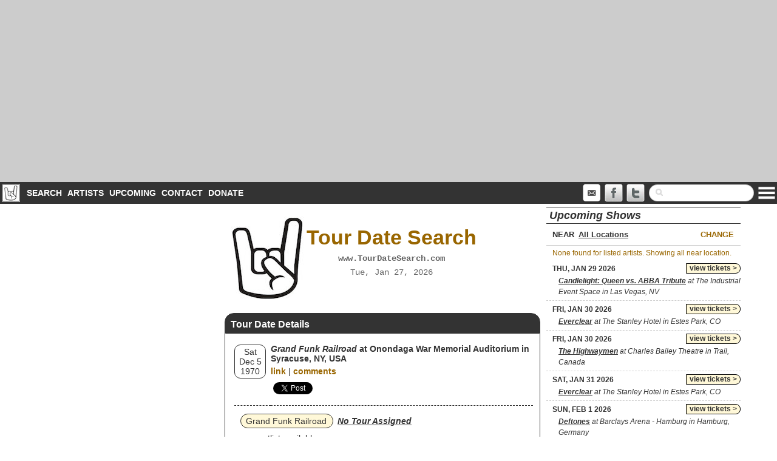

--- FILE ---
content_type: text/html; charset=utf-8
request_url: https://www.tourdatesearch.com/tourdate/1970-12-05/416/onondaga-war-memorial-auditorium-in-syracuse-ny-usa
body_size: 12546
content:
<!DOCTYPE html>
<html xmlns="http://www.w3.org/1999/xhtml">
  <head>
<!-- Global site tag (gtag.js) - Google Analytics -->
<script async src="https://www.googletagmanager.com/gtag/js?id=UA-3446755-5"></script>
<script>
  window.dataLayer = window.dataLayer || [];
  function gtag(){dataLayer.push(arguments);}
  gtag('js', new Date());

  gtag('config', 'UA-3446755-5');
</script>
<title>TourDateSearch.com: Sat, Dec 5, 1970 at Onondaga War Memorial Auditorium in Syracuse, NY, USA</title>
<meta name="viewport" content="width=device-width, user-scalable=no" />
<meta name="description" content="TourDateSearch.com: Rock Tour Date Search Engine">
<meta name="keywords" content="tour,tourdate,tourdates,tour date,tour dates,search,tour history,tour archive,tour database,concert,concert history,concert archive,concert database">
<meta name="MSSmartTagsPreventParsing" content="TRUE">
<meta http-equiv="Content-Type" content="text/html; charset=utf-8">
<link rel="shortcut icon" href="/favicon.ico" type="image/x-icon">
<link rel="icon" href="/favicon.ico" type="image/x-icon">
<meta property="fb:app_id"        content="53075853829"	 />	
<meta property="og:url"           content="http://www.tourdatesearch.com/tourdate/1970-12-05/416/onondaga-war-memorial-auditorium-in-syracuse-ny-usa" />
<meta property="og:type"          content="website" />
<meta property="og:title"         content="TourDateSearch.com: Sat, Dec 5, 1970 at Onondaga War Memorial Auditorium in Syracuse, NY, USA" />
<meta property="og:image"   content="https://upload.wikimedia.org/wikipedia/commons/thumb/4/49/Grand_Funk_Railroad_1971_publicity_photo_comp.png/1200px-Grand_Funk_Railroad_1971_publicity_photo_comp.png" /><!--<link rel="alternate" type="application/rss+xml" href="http://feeds.feedburner.com/tourdatesearch" title="Tour Date Search: TourDateSearch.com" />-->
<!--<link rel="apple-touch-icon-precomposed" href="/riab.png" />-->
<link rel="stylesheet" type="text/css" href="/slick/slick.css">
<link rel="stylesheet" type="text/css" href="/inc/css/global.css?v=3.0">
<link rel="stylesheet" href="//code.jquery.com/ui/1.11.3/themes/smoothness/jquery-ui.css">
<script src="//code.jquery.com/jquery-1.10.2.js"></script>
<script src="//code.jquery.com/ui/1.11.3/jquery-ui.js"></script>
<link rel="stylesheet" href="/lightbox/source/jquery.lightbox.css" type="text/css" media="screen" />
<script type="text/javascript" src="/lightbox/source/jquery.lightbox.min.js"></script>
<script type="text/javascript" src="/slick/slick.min.js"></script>
<script type="text/javascript" src="//static.addtoany.com/menu/page.js"></script>
<script type="text/javascript">
// init params- hardcoded on page - must exist!

var minyear = '1940';
var searchActive = false; // if paramters set, set this to true
var art_id_fixed = '0';
var art_name_fixed = '';
var art_ids_fixed = new Array();
var art_names_fixed = new Array();
var default_artist_text = 'Enter names of bands/artists above';
var default_search_content = '<p><b>Welcome to TourDateSearch.com!</b></p><p>The TourDateSearch.com database contains complete (or close to it) tour histories of <b>OVER 1000</b> rock, hard rock, heavy metal, punk and new wave bands, along with upcoming show listings, artist bios from WikiPedia and more. It is updated daily and new artists are being added all the time. Just use the form above to search for tour dates:</p><ol><li>Choose up to 5 bands/artists. You can then choose to include shows where all or some of the artists played shows together or separately, look for shows where a specific song was played, and narrow the search to a particular tour</li><li>Narrow your search to a specific country, state or city.  You can also choose a city and narrow the search to venues within a specified distance from that city.</li><li>Choose a date or date range to include, or indicate a specifc <i>date in tour history</i>.</li></ol>';
var default_page_nav = '';

</script>
<script type="text/javascript" src="/inc/js/global.js?v=2.2"></script>
<script async src="https://pagead2.googlesyndication.com/pagead/js/adsbygoogle.js?client=ca-pub-6389218830760217"
     crossorigin="anonymous"></script>
<script async src="https://fundingchoicesmessages.google.com/i/pub-6389218830760217?ers=1" nonce="AKxgxdT8hzLee_E6nhUBPA"></script><script nonce="AKxgxdT8hzLee_E6nhUBPA">(function() {function signalGooglefcPresent() {if (!window.frames['googlefcPresent']) {if (document.body) {const iframe = document.createElement('iframe'); iframe.style = 'width: 0; height: 0; border: none; z-index: -1000; left: -1000px; top: -1000px;'; iframe.style.display = 'none'; iframe.name = 'googlefcPresent'; document.body.appendChild(iframe);} else {setTimeout(signalGooglefcPresent, 0);}}}signalGooglefcPresent();})();</script>
<script>(function(){/*

 Copyright The Closure Library Authors.
 SPDX-License-Identifier: Apache-2.0
*/
'use strict';var aa=function(a){var b=0;return function(){return b<a.length?{done:!1,value:a[b++]}:{done:!0}}},ba="function"==typeof Object.create?Object.create:function(a){var b=function(){};b.prototype=a;return new b},k;if("function"==typeof Object.setPrototypeOf)k=Object.setPrototypeOf;else{var m;a:{var ca={a:!0},n={};try{n.__proto__=ca;m=n.a;break a}catch(a){}m=!1}k=m?function(a,b){a.__proto__=b;if(a.__proto__!==b)throw new TypeError(a+" is not extensible");return a}:null}
var p=k,q=function(a,b){a.prototype=ba(b.prototype);a.prototype.constructor=a;if(p)p(a,b);else for(var c in b)if("prototype"!=c)if(Object.defineProperties){var d=Object.getOwnPropertyDescriptor(b,c);d&&Object.defineProperty(a,c,d)}else a[c]=b[c];a.v=b.prototype},r=this||self,da=function(){},t=function(a){return a};var u;var w=function(a,b){this.g=b===v?a:""};w.prototype.toString=function(){return this.g+""};var v={},x=function(a){if(void 0===u){var b=null;var c=r.trustedTypes;if(c&&c.createPolicy){try{b=c.createPolicy("goog#html",{createHTML:t,createScript:t,createScriptURL:t})}catch(d){r.console&&r.console.error(d.message)}u=b}else u=b}a=(b=u)?b.createScriptURL(a):a;return new w(a,v)};var A=function(){return Math.floor(2147483648*Math.random()).toString(36)+Math.abs(Math.floor(2147483648*Math.random())^Date.now()).toString(36)};var B={},C=null;var D="function"===typeof Uint8Array;function E(a,b,c){return"object"===typeof a?D&&!Array.isArray(a)&&a instanceof Uint8Array?c(a):F(a,b,c):b(a)}function F(a,b,c){if(Array.isArray(a)){for(var d=Array(a.length),e=0;e<a.length;e++){var f=a[e];null!=f&&(d[e]=E(f,b,c))}Array.isArray(a)&&a.s&&G(d);return d}d={};for(e in a)Object.prototype.hasOwnProperty.call(a,e)&&(f=a[e],null!=f&&(d[e]=E(f,b,c)));return d}
function ea(a){return F(a,function(b){return"number"===typeof b?isFinite(b)?b:String(b):b},function(b){var c;void 0===c&&(c=0);if(!C){C={};for(var d="ABCDEFGHIJKLMNOPQRSTUVWXYZabcdefghijklmnopqrstuvwxyz0123456789".split(""),e=["+/=","+/","-_=","-_.","-_"],f=0;5>f;f++){var h=d.concat(e[f].split(""));B[f]=h;for(var g=0;g<h.length;g++){var l=h[g];void 0===C[l]&&(C[l]=g)}}}c=B[c];d=Array(Math.floor(b.length/3));e=c[64]||"";for(f=h=0;h<b.length-2;h+=3){var y=b[h],z=b[h+1];l=b[h+2];g=c[y>>2];y=c[(y&3)<<
4|z>>4];z=c[(z&15)<<2|l>>6];l=c[l&63];d[f++]=""+g+y+z+l}g=0;l=e;switch(b.length-h){case 2:g=b[h+1],l=c[(g&15)<<2]||e;case 1:b=b[h],d[f]=""+c[b>>2]+c[(b&3)<<4|g>>4]+l+e}return d.join("")})}var fa={s:{value:!0,configurable:!0}},G=function(a){Array.isArray(a)&&!Object.isFrozen(a)&&Object.defineProperties(a,fa);return a};var H;var J=function(a,b,c){var d=H;H=null;a||(a=d);d=this.constructor.u;a||(a=d?[d]:[]);this.j=d?0:-1;this.h=null;this.g=a;a:{d=this.g.length;a=d-1;if(d&&(d=this.g[a],!(null===d||"object"!=typeof d||Array.isArray(d)||D&&d instanceof Uint8Array))){this.l=a-this.j;this.i=d;break a}void 0!==b&&-1<b?(this.l=Math.max(b,a+1-this.j),this.i=null):this.l=Number.MAX_VALUE}if(c)for(b=0;b<c.length;b++)a=c[b],a<this.l?(a+=this.j,(d=this.g[a])?G(d):this.g[a]=I):(d=this.l+this.j,this.g[d]||(this.i=this.g[d]={}),(d=this.i[a])?
G(d):this.i[a]=I)},I=Object.freeze(G([])),K=function(a,b){if(-1===b)return null;if(b<a.l){b+=a.j;var c=a.g[b];return c!==I?c:a.g[b]=G([])}if(a.i)return c=a.i[b],c!==I?c:a.i[b]=G([])},M=function(a,b){var c=L;if(-1===b)return null;a.h||(a.h={});if(!a.h[b]){var d=K(a,b);d&&(a.h[b]=new c(d))}return a.h[b]};J.prototype.toJSON=function(){var a=N(this,!1);return ea(a)};
var N=function(a,b){if(a.h)for(var c in a.h)if(Object.prototype.hasOwnProperty.call(a.h,c)){var d=a.h[c];if(Array.isArray(d))for(var e=0;e<d.length;e++)d[e]&&N(d[e],b);else d&&N(d,b)}return a.g},O=function(a,b){H=b=b?JSON.parse(b):null;a=new a(b);H=null;return a};J.prototype.toString=function(){return N(this,!1).toString()};var P=function(a){J.call(this,a)};q(P,J);function ha(a){var b,c=(a.ownerDocument&&a.ownerDocument.defaultView||window).document,d=null===(b=c.querySelector)||void 0===b?void 0:b.call(c,"script[nonce]");(b=d?d.nonce||d.getAttribute("nonce")||"":"")&&a.setAttribute("nonce",b)};var Q=function(a,b){b=String(b);"application/xhtml+xml"===a.contentType&&(b=b.toLowerCase());return a.createElement(b)},R=function(a){this.g=a||r.document||document};R.prototype.appendChild=function(a,b){a.appendChild(b)};var S=function(a,b,c,d,e,f){try{var h=a.g,g=Q(a.g,"SCRIPT");g.async=!0;g.src=b instanceof w&&b.constructor===w?b.g:"type_error:TrustedResourceUrl";ha(g);h.head.appendChild(g);g.addEventListener("load",function(){e();d&&h.head.removeChild(g)});g.addEventListener("error",function(){0<c?S(a,b,c-1,d,e,f):(d&&h.head.removeChild(g),f())})}catch(l){f()}};var ia=r.atob("aHR0cHM6Ly93d3cuZ3N0YXRpYy5jb20vaW1hZ2VzL2ljb25zL21hdGVyaWFsL3N5c3RlbS8xeC93YXJuaW5nX2FtYmVyXzI0ZHAucG5n"),ja=r.atob("WW91IGFyZSBzZWVpbmcgdGhpcyBtZXNzYWdlIGJlY2F1c2UgYWQgb3Igc2NyaXB0IGJsb2NraW5nIHNvZnR3YXJlIGlzIGludGVyZmVyaW5nIHdpdGggdGhpcyBwYWdlLg=="),ka=r.atob("RGlzYWJsZSBhbnkgYWQgb3Igc2NyaXB0IGJsb2NraW5nIHNvZnR3YXJlLCB0aGVuIHJlbG9hZCB0aGlzIHBhZ2Uu"),la=function(a,b,c){this.h=a;this.j=new R(this.h);this.g=null;this.i=[];this.l=!1;this.o=b;this.m=c},V=function(a){if(a.h.body&&!a.l){var b=
function(){T(a);r.setTimeout(function(){return U(a,3)},50)};S(a.j,a.o,2,!0,function(){r[a.m]||b()},b);a.l=!0}},T=function(a){for(var b=W(1,5),c=0;c<b;c++){var d=X(a);a.h.body.appendChild(d);a.i.push(d)}b=X(a);b.style.bottom="0";b.style.left="0";b.style.position="fixed";b.style.width=W(100,110).toString()+"%";b.style.zIndex=W(2147483544,2147483644).toString();b.style["background-color"]=ma(249,259,242,252,219,229);b.style["box-shadow"]="0 0 12px #888";b.style.color=ma(0,10,0,10,0,10);b.style.display=
"flex";b.style["justify-content"]="center";b.style["font-family"]="Roboto, Arial";c=X(a);c.style.width=W(80,85).toString()+"%";c.style.maxWidth=W(750,775).toString()+"px";c.style.margin="24px";c.style.display="flex";c.style["align-items"]="flex-start";c.style["justify-content"]="center";d=Q(a.j.g,"IMG");d.className=A();d.src=ia;d.style.height="24px";d.style.width="24px";d.style["padding-right"]="16px";var e=X(a),f=X(a);f.style["font-weight"]="bold";f.textContent=ja;var h=X(a);h.textContent=ka;Y(a,
e,f);Y(a,e,h);Y(a,c,d);Y(a,c,e);Y(a,b,c);a.g=b;a.h.body.appendChild(a.g);b=W(1,5);for(c=0;c<b;c++)d=X(a),a.h.body.appendChild(d),a.i.push(d)},Y=function(a,b,c){for(var d=W(1,5),e=0;e<d;e++){var f=X(a);b.appendChild(f)}b.appendChild(c);c=W(1,5);for(d=0;d<c;d++)e=X(a),b.appendChild(e)},W=function(a,b){return Math.floor(a+Math.random()*(b-a))},ma=function(a,b,c,d,e,f){return"rgb("+W(Math.max(a,0),Math.min(b,255)).toString()+","+W(Math.max(c,0),Math.min(d,255)).toString()+","+W(Math.max(e,0),Math.min(f,
255)).toString()+")"},X=function(a){a=Q(a.j.g,"DIV");a.className=A();return a},U=function(a,b){0>=b||null!=a.g&&0!=a.g.offsetHeight&&0!=a.g.offsetWidth||(na(a),T(a),r.setTimeout(function(){return U(a,b-1)},50))},na=function(a){var b=a.i;var c="undefined"!=typeof Symbol&&Symbol.iterator&&b[Symbol.iterator];b=c?c.call(b):{next:aa(b)};for(c=b.next();!c.done;c=b.next())(c=c.value)&&c.parentNode&&c.parentNode.removeChild(c);a.i=[];(b=a.g)&&b.parentNode&&b.parentNode.removeChild(b);a.g=null};var pa=function(a,b,c,d,e){var f=oa(c),h=function(l){l.appendChild(f);r.setTimeout(function(){f?(0!==f.offsetHeight&&0!==f.offsetWidth?b():a(),f.parentNode&&f.parentNode.removeChild(f)):a()},d)},g=function(l){document.body?h(document.body):0<l?r.setTimeout(function(){g(l-1)},e):b()};g(3)},oa=function(a){var b=document.createElement("div");b.className=a;b.style.width="1px";b.style.height="1px";b.style.position="absolute";b.style.left="-10000px";b.style.top="-10000px";b.style.zIndex="-10000";return b};var L=function(a){J.call(this,a)};q(L,J);var qa=function(a){J.call(this,a)};q(qa,J);var ra=function(a,b){this.l=a;this.m=new R(a.document);this.g=b;this.i=K(this.g,1);b=M(this.g,2);this.o=x(K(b,4)||"");this.h=!1;b=M(this.g,13);b=x(K(b,4)||"");this.j=new la(a.document,b,K(this.g,12))};ra.prototype.start=function(){sa(this)};
var sa=function(a){ta(a);S(a.m,a.o,3,!1,function(){a:{var b=a.i;var c=r.btoa(b);if(c=r[c]){try{var d=O(P,r.atob(c))}catch(e){b=!1;break a}b=b===K(d,1)}else b=!1}b?Z(a,K(a.g,14)):(Z(a,K(a.g,8)),V(a.j))},function(){pa(function(){Z(a,K(a.g,7));V(a.j)},function(){return Z(a,K(a.g,6))},K(a.g,9),K(a.g,10),K(a.g,11))})},Z=function(a,b){a.h||(a.h=!0,a=new a.l.XMLHttpRequest,a.open("GET",b,!0),a.send())},ta=function(a){var b=r.btoa(a.i);a.l[b]&&Z(a,K(a.g,5))};(function(a,b){r[a]=function(c){for(var d=[],e=0;e<arguments.length;++e)d[e-0]=arguments[e];r[a]=da;b.apply(null,d)}})("__h82AlnkH6D91__",function(a){"function"===typeof window.atob&&(new ra(window,O(qa,window.atob(a)))).start()});}).call(this);

window.__h82AlnkH6D91__("[base64]/[base64]/[base64]/[base64]");</script>
</head>
<body>

<div id="fb-root"></div>
<script>(function(d, s, id) {
	  var js, fjs = d.getElementsByTagName(s)[0];
	  if (d.getElementById(id)) return;
	  js = d.createElement(s); js.id = id;
	  js.src = "//connect.facebook.net/en_US/sdk.js#xfbml=1&appId=53075853829&version=v2.0";
	  fjs.parentNode.insertBefore(js, fjs);
}(document, 'script', 'facebook-jssdk'));</script>
      <div id="page">
        <div id="header">
<!-- TDS Responsive -->
<ins class="adsbygoogle"
     style="display:block"
     data-ad-client="ca-pub-6389218830760217"
     data-ad-slot="9850414916"
     data-ad-format="auto"
     data-full-width-responsive="true"></ins>
<script>
     (adsbygoogle = window.adsbygoogle || []).push({});
</script>        </div><!--#header-->
		<div id="menu">
			<img src="/graphics/tds30.jpg" style="display:inline;float: left;padding: 3px;" />
	        <ul>
	            <li><a href="/" id="current">Search</a></li>
				<li><a href="/artists">Artists</a></li>
				<li><a href="/tourdates/upcoming">Upcoming</a></li>
				<!--<li><a href="/news">News</a></li>-->
				<li><a href="/contact">Contact</a></li>
				<li><a href="/donate">Donate</a></li>            
        	</ul>
        	<div style="float:right;display:inline"><a href="" id="menulink"><img src="/graphics/menu.png" width="30" /></a>
        	<div id="dropmenu">
	        	<ul>
					  <li><a href="/">Search</a></li>
					  <li><a href="/artists">Artists</a></li>
					  <li><a href="/tourdates/upcoming">Upcoming Shows</a></li>
					  <!--<li><a href="/news">News</a></li>-->
					  <li><a href="/contact">Contact</a></li>
					  <li><a href="/donate">Donate</a></li>
					  <!--<li><a href="/links.php">Links</a></li>-->
					  <li><a href="/sitesearch">Site Search</a></li>
					  <li><a href="/privacy">Privacy Policy</a></li>
				</ul>
        	</div>
        	</div>
        	<div id="navsearch">
				<form method="get" action="/sitesearch">
					<input type="text" name="q" required>
					<input type="reset" value="x">
				</form>	
			</div>
			<a href="/sitesearch" id="searchbutton" class="navrssmail"><img src="/graphics/search.png" width="32" /></a>
			<!--<a href="http://feeds.feedburner.com/tourdatesearch" class="navrssmail"><img src="/graphics/rss.png" width="32" /></a>-->
			<a href="http://www.twitter.com/tourdatesearch" target="_blank" class="navsocial"><img src="/graphics/twitter.png" width="32" /></a>
        	<a href="http://www.facebook.com/tourdatesearch" target="_blank" class="navsocial"><img src="/graphics/facebook.png" width="32" /></a>
        	<a href="/contact" class="navrssmail"><img src="/graphics/mail.png" width="32" /></a>
    	</div>
        <div id="main">
              <div class="wrap">
	                           
                <div id="leftcol">
                    <div id="adcontent">  
                        <!-- TDS160x600 -->
<ins class="adsbygoogle"
     style="display:block"
     data-ad-client="ca-pub-6389218830760217"
     data-ad-slot="5486289041"
     data-ad-format="auto"
     data-full-width-responsive="true"></ins>
<script>
     (adsbygoogle = window.adsbygoogle || []).push({});
</script>

<div class="ad160">
<div id="amzn-assoc-ad-d7edaf7a-f5af-48de-8a15-68bbf3467e2c"></div><script async src="//z-na.amazon-adsystem.com/widgets/onejs?MarketPlace=US&adInstanceId=d7edaf7a-f5af-48de-8a15-68bbf3467e2c"></script>		  
</div>

<div class="ad160">
	
</div>


                    </div>
                </div><!--#leftcol-->

                <div id="primary">
                    <div id="content" role="main">
	                      <div id="contenthead">
		                      <span>
		                      <a href="/"><h1>Tour Date Search</h1></a>
		                      <p>www.TourDateSearch.com</p>
			                      <p class="time">Tue, Jan 27, 2026</p>
		                      </p>
		                      </span>
	                      </div>
	                      <div id="contentmain">

<!-- ARTIST BOX -->



<!-- TD DETAILS -->
<div id="searchcontent" class="rc">
<div class="rcheading" id="resultshead">Tour Date Details</div>
<div id="results">
<div id="tblresults"><div class="rcsb searchrow"><div class="date"><div class="datewrapper"><div class="dow">Sat</div><div class="day">Dec 5</div><div class="year">1970</div></div></div><div class="vcol"><div class="venue"><b><i>Grand Funk Railroad</i> at Onondaga War Memorial Auditorium in Syracuse, NY, USA</b></div><div class="dlinks"><a href="http://www.tourdatesearch.com/tourdate/1970-12-05/416/onondaga-war-memorial-auditorium-in-syracuse-ny-usa">link</a> | <a href="http://www.tourdatesearch.com/tourdate/1970-12-05/416/onondaga-war-memorial-auditorium-in-syracuse-ny-usa/#disqus_thread" data-disqus-identifier="1970-12-05:416" data-disqus-url="http://www.tourdatesearch.com/tourdate/1970-12-05/416/onondaga-war-memorial-auditorium-in-syracuse-ny-usa">comments</a></div><div class="sharing"><div class="liketweet"><div class="fb-share-button" data-href="http://www.tourdatesearch.com/tourdate/1970-12-05/416/onondaga-war-memorial-auditorium-in-syracuse-ny-usa" data-layout="button_count" data-size="small"><a target="_blank" href="https://www.facebook.com/sharer/sharer.php?u=http%3A%2F%2Fwww.tourdatesearch.com%2Ftourdate%2F1970-12-05%2F416%2Fonondaga-war-memorial-auditorium-in-syracuse-ny-usa" class="fb-xfbml-parse-ignore">Share</a></div> <a href="https://twitter.com/share" class="twitter-share-button sharebutton" data-url="http://www.tourdatesearch.com/tourdate/1970-12-05/416/onondaga-war-memorial-auditorium-in-syracuse-ny-usa" data-text="Tour Date:1970-12-05 at Onondaga War Memorial Auditorium in Syracuse, NY, USA" data-via="tourdatesearch">Tweet</a><script>!function(d,s,id){var js,fjs=d.getElementsByTagName(s)[0],p=/^http:/.test(d.location)?'http':'https';if(!d.getElementById(id)){js=d.createElement(s);js.id=id;js.src=p+'://platform.twitter.com/widgets.js';fjs.parentNode.insertBefore(js,fjs);}}(document, 'script', 'twitter-wjs');</script></div></div></div></div></div><div class="artlist"><div class="artists"><div class="artist"><a href="/tourdates/artist/650/grand-funk-railroad" class="aname">Grand Funk Railroad</a> <b><i><u>No Tour Assigned</u></i></b><div class="set">no setlist available</div><div class="source"><em><b>source:</b> <a href="https://www.setlist.fm/setlist/grand-funk-railroad/1970/onondaga-war-memorial-auditorium-syracuse-ny-33ca5c59.html" target="_blank">setlist.fm</a></em></div></div></div></div></div>
</div>
<div id="midad"><!-- TDS Tower Responsive -->
<ins class="adsbygoogle"
     style="display:block"
     data-ad-client="ca-pub-6389218830760217"
     data-ad-slot="9248613830"
     data-ad-format="auto"
     data-full-width-responsive="true"></ins>
<script>
     (adsbygoogle = window.adsbygoogle || []).push({});
</script></div>
<div id="pagecontent" class="rc">
<div id="disqus_thread" style="margin: 20px;"></div>
<script>
    /**
     *  RECOMMENDED CONFIGURATION VARIABLES: EDIT AND UNCOMMENT THE SECTION BELOW TO INSERT DYNAMIC VALUES FROM YOUR PLATFORM OR CMS.
     *  LEARN WHY DEFINING THESE VARIABLES IS IMPORTANT: https://disqus.com/admin/universalcode/#configuration-variables
     */
    
    var disqus_config = function () {
        this.page.url = 'http://www.tourdatesearch.com/tourdate/1970-12-05/416/onondaga-war-memorial-auditorium-in-syracuse-ny-usa';  // Replace PAGE_URL with your page's canonical URL variable
        this.page.identifier = '1970-12-05:416'; // Replace PAGE_IDENTIFIER with your page's unique identifier variable
    };
    
    (function() {  // DON'T EDIT BELOW THIS LINE
        var d = document, s = d.createElement('script');
        
        s.src = '//tourdatesearch.disqus.com/embed.js';
        
        s.setAttribute('data-timestamp', +new Date());
        (d.head || d.body).appendChild(s);
    })();
</script>
<noscript>Please enable JavaScript to view the <a href="https://disqus.com/?ref_noscript" rel="nofollow">comments powered by Disqus.</a></noscript>	
	
	
</div>

<!-- TD DETAILS -->


</div><!--#contentmain-->
	                      
                    </div> <!--#content-->
                </div><!--#primary-->

                <div id="rightcol">
	                <div id="rightcontent">
		              <h2>Upcoming Shows</h2>
		              <div id="showlocbox">NEAR <input type="text" id="showloc" disabled="disabled" name="showloc" placeholder="Enter location here ..." value="All Locations"/> <a href="" id="setloc" class="showtip" title="Set/Change Location">Change</a><input type="hidden" name="aidl" id="aidl" value="650" /></div>
                      <div id="upcoming"><div id="message">None found for listed artists. Showing all near location.</div><div class="ssearchrow"><div class="date tixlink"><a href="http://click.linksynergy.com/deeplink?mid=39082&id=K*6QF*PVcS4&3286367&murl=https%3A%2F%2Fwww.ticketnetwork.com%2Ftickets%2F7658794" target="_blank">view tickets ></a>THU, JAN 29 2026</div><div class="place"><em><b>Candlelight: Queen vs. ABBA Tribute</b> at The Industrial Event Space in Las Vegas, NV</em></div></div><div class="ssearchrow"><div class="date tixlink"><a href="http://click.linksynergy.com/deeplink?mid=39082&id=K*6QF*PVcS4&3286367&murl=https%3A%2F%2Fwww.ticketnetwork.com%2Ftickets%2F7658768" target="_blank">view tickets ></a>FRI, JAN 30 2026</div><div class="place"><em><b>Everclear</b> at The Stanley Hotel in Estes Park, CO</em></div></div><div class="ssearchrow"><div class="date tixlink"><a href="http://click.linksynergy.com/deeplink?mid=39082&id=K*6QF*PVcS4&3286367&murl=https%3A%2F%2Fwww.ticketnetwork.com%2Ftickets%2F7678899" target="_blank">view tickets ></a>FRI, JAN 30 2026</div><div class="place"><em><b>The Highwaymen</b> at Charles Bailey Theatre in Trail, Canada</em></div></div><div class="ssearchrow"><div class="date tixlink"><a href="http://click.linksynergy.com/deeplink?mid=39082&id=K*6QF*PVcS4&3286367&murl=https%3A%2F%2Fwww.ticketnetwork.com%2Ftickets%2F7658769" target="_blank">view tickets ></a>SAT, JAN 31 2026</div><div class="place"><em><b>Everclear</b> at The Stanley Hotel in Estes Park, CO</em></div></div><div class="ssearchrow"><div class="date tixlink"><a href="http://click.linksynergy.com/deeplink?mid=39082&id=K*6QF*PVcS4&3286367&murl=https%3A%2F%2Fwww.ticketnetwork.com%2Ftickets%2F7272629" target="_blank">view tickets ></a>SUN, FEB 1 2026</div><div class="place"><em><b>Deftones</b> at Barclays Arena - Hamburg in Hamburg, Germany</em></div></div><div class="ssearchrow"><div class="date tixlink"><a href="http://click.linksynergy.com/deeplink?mid=39082&id=K*6QF*PVcS4&3286367&murl=https%3A%2F%2Fwww.ticketnetwork.com%2Ftickets%2F7272630" target="_blank">view tickets ></a>TUE, FEB 3 2026</div><div class="place"><em><b>Deftones</b> at Zenith - Munich in München, Germany</em></div></div><div class="ssearchrow"><div class="date tixlink"><a href="http://click.linksynergy.com/deeplink?mid=39082&id=K*6QF*PVcS4&3286367&murl=https%3A%2F%2Fwww.ticketnetwork.com%2Ftickets%2F7681924" target="_blank">view tickets ></a>WED, FEB 4 2026</div><div class="place"><em><b>Big Sugar</b> at Kelowna Community Theatre in Kelowna, Canada</em></div></div><div class="ssearchrow"><div class="date tixlink"><a href="http://click.linksynergy.com/deeplink?mid=39082&id=K*6QF*PVcS4&3286367&murl=https%3A%2F%2Fwww.ticketnetwork.com%2Ftickets%2F7549363" target="_blank">view tickets ></a>THU, FEB 5 2026</div><div class="place"><em><b>Foghat</b> at Castle Theater at Maui Arts & Cultural Center in Kahului, HI</em></div></div></div>
					  <div class="viewmore"><a href="/tourdates/upcoming">view all upcoming shows ></a></div> 
					  <div id="amz300"><div id="amzn-assoc-ad-31509e34-d228-4ade-a0dc-4907873cc773"></div><script async src="//z-na.amazon-adsystem.com/widgets/onejs?MarketPlace=US&adInstanceId=31509e34-d228-4ade-a0dc-4907873cc773"></script></div>
					                        <!--<h2>News</h2>
                      <div id="rotatorwrap" class="rc"><div class="rotator"><div><div class="rotatortext"><a href="http://www.tourdatesearch.com/news/2016/05/09/25/alice-in-chains-announces-us-summer-tour"><img src="http://www.tourdatesearch.com/images/201605/36.t.jpg" alt="Alice in Chains"></a><b><a href="http://www.tourdatesearch.com/news/2016/05/09/25/alice-in-chains-announces-us-summer-tour">Alice in Chains announces US summer tour</a></b><br/>Alice in Chains have announced a string of US summer tour dates that will kick off July 6th in Portland with more dates expected to be announced later. </div></div><div style="display:none"><div class="rotatortext"><a href="http://www.tourdatesearch.com/news/2016/04/18/24/kansas-announce-leftoverture-40th-anniversary-tour"><img src="http://www.tourdatesearch.com/images/201604/35.t.jpg" alt="Kansas 40th anniversary tour"></a><b><a href="http://www.tourdatesearch.com/news/2016/04/18/24/kansas-announce-leftoverture-40th-anniversary-tour">Kansas announce <i>Leftoverture 40th</i> anniversary tour</a></b><br/>Veteran prog rockers Kansas have announced a US tour celebrating the 40th anniversary of the band's landmark Leftoverture album.</div></div><div style="display:none"><div class="rotatortext"><a href="http://www.tourdatesearch.com/news/2016/04/12/23/yes-announce-us-summer-tour"><img src="http://www.tourdatesearch.com/images/201604/34.t.jpg" alt="Yes"></a><b><a href="http://www.tourdatesearch.com/news/2016/04/12/23/yes-announce-us-summer-tour">Yes announce US summer tour</a></b><br/>Legendary prog rockers Yes have announced a 25-date summer US tour which will kick off in Columbus, Ohio, on July 27th and run through September 4th with a performance in San Diego ...</div></div><div style="display:none"><div class="rotatortext"><a href="http://www.tourdatesearch.com/news/2016/04/02/22/guns-n-roses-announce-dates-for-2016-not-in-this-lifetime-reunion-tour"><img src="http://www.tourdatesearch.com/images/201604/33.t.jpg" alt="Guns N' Roses at Troubadour 4/1/2016"></a><b><a href="http://www.tourdatesearch.com/news/2016/04/02/22/guns-n-roses-announce-dates-for-2016-not-in-this-lifetime-reunion-tour">Guns N' Roses announce dates for 2016 <i>Not in This Lifetime</i> reunion tour
</a></b><br/>The long-anticipated Guns N' Roses reunion tour is now official, as the band announced a string of 2016 tour dates yesterday including 20 US stadium shows.</div></div><div style="display:none"><div class="rotatortext"><a href="http://www.tourdatesearch.com/news/2016/03/14/21/radiohead-announce-their-first-us-concert-in-4-years"><img src="http://www.tourdatesearch.com/images/201603/32.t.jpg" alt="Radiohead"></a><b><a href="http://www.tourdatesearch.com/news/2016/03/14/21/radiohead-announce-their-first-us-concert-in-4-years">Radiohead announce their first US concert in 4 years</a></b><br/>Radiohead have announced their first US concert in 4 years, lining up four US headlining shows: July 26 and 27th at New York's Madison Square Garden and August 4th & 8th at Los Angeles' Shrine Auditorium.  ...</div></div><div style="display:none"><div class="rotatortext"><a href="http://www.tourdatesearch.com/news/2016/03/04/20/bad-company-and-joe-walsh-to-co-headline-one-hell-of-a-night-tour"><img src="http://www.tourdatesearch.com/images/201603/31.t.jpg" alt="Joe Walsh and Bad Company"></a><b><a href="http://www.tourdatesearch.com/news/2016/03/04/20/bad-company-and-joe-walsh-to-co-headline-one-hell-of-a-night-tour">Bad Company and Joe Walsh to co-headline <i>One Hell Of A Night</i> tour</a></b><br/>Paul Rodgers, Mick Ralphs and Simon Kirk of Bad Company will join forces with Joe Walsh of Eagles fame for a co-headlining tour they are billing as <i>One Hell Of A Night</i> and which kicks off May 12th in Dallas. ...</div></div><div style="display:none"><div class="rotatortext"><a href="http://www.tourdatesearch.com/news/2016/02/29/19/def-leppard-announces-summer-tour-with-reo-speedwagon-and-tesla"><img src="http://www.tourdatesearch.com/images/201602/30.t.jpg" alt="Def Leppard"></a><b><a href="http://www.tourdatesearch.com/news/2016/02/29/19/def-leppard-announces-summer-tour-with-reo-speedwagon-and-tesla">Def Leppard announces summer tour with REO Speedwagon and Tesla</a></b><br/>Def Leppard has announced that they'll be hitting the road in North America this summer with support from REO Speedwagon and Tesla ...</div></div><div style="display:none"><div class="rotatortext"><a href="http://www.tourdatesearch.com/news/2016/02/25/18/iron-maiden-kicks-off-the-book-of-souls-world-tour-last-night-in-fort-lauderdale"><img src="http://www.tourdatesearch.com/images/201602/29.t.jpg" alt="Iron Maiden Book of Souls tour 2016"></a><b><a href="http://www.tourdatesearch.com/news/2016/02/25/18/iron-maiden-kicks-off-the-book-of-souls-world-tour-last-night-in-fort-lauderdale">Iron Maiden kicks off <i>The Book Of Souls</i> world tour last night in Fort Lauderdale</a></b><br/>Iron Maiden kicked off their long-anticipated <i>Book Of Souls</i> world tour last night to a packed house at the BB&T Center in Fort Lauderdale. Get the setlist and some video ...</div></div></div></div>-->
					                        <h2>On this day in tour history</h2>
                      <div id="otdbox" class="rc">
	                      <h3>January 27</h3>
	                      <div id="otdtbl"><div class="searchrow">
			                      <div class="year">2010</div>
			                      <div class="vcol">
				                      <a href="/tourdate/2010-01-27/60/rexall-place-in-edmonton-ab-canada"><b>Joe Perry Project</b>, <b>Mötley Crüe</b>, <b>Airbourne</b> at Rexall Place in Edmonton, AB, Canada</a>
			                      </div>
		                      </div><div class="searchrow">
			                      <div class="year">2013</div>
			                      <div class="vcol">
				                      <a href="/tourdate/2013-01-27/52249/hard-rock-hotel-casino-in-punta-cana-la-altagracia-dominican-republic"><b>Widespread Panic</b> at Hard Rock Hotel & Casino in Punta Cana, La Altagracia, Dominican Republic</a>
			                      </div>
		                      </div><div class="searchrow">
			                      <div class="year">2018</div>
			                      <div class="vcol">
				                      <a href="/tourdate/2018-01-27/833/peppermill-concert-hall-in-west-wendover-nv-usa"><b>Little River Band</b> at Peppermill Concert Hall in West Wendover, NV, USA</a>
			                      </div>
		                      </div><div class="searchrow">
			                      <div class="year">2004</div>
			                      <div class="vcol">
				                      <a href="/tourdate/2004-01-27/68809/the-quest-in-minneapolis-mn-usa"><b>Simple Plan</b> at The Quest in Minneapolis, MN, USA</a>
			                      </div>
		                      </div><div class="searchrow">
			                      <div class="year">1993</div>
			                      <div class="vcol">
				                      <a href="/tourdate/1993-01-27/58723/tilles-center-for-the-performing-arts-in-brookville-ny-usa"><b>Extreme</b> at Tilles Center for the Performing Arts in Brookville, NY, USA</a>
			                      </div>
		                      </div></div>
                      </div>
                      
	                  <div id="fbbox">
		                  <h2>Facebook</h2>
		                  <div id="fbwrap" class="rc">
		                  <div class="fb-page" data-href="https://www.facebook.com/tourdatesearch" data-height="250" data-small-header="false" data-adapt-container-width="true" data-hide-cover="false" data-show-facepile="true"><div class="fb-xfbml-parse-ignore"><blockquote cite="https://www.facebook.com/tourdatesearch"><a href="https://www.facebook.com/tourdatesearch">Tour Date Search</a></blockquote></div></div>		                  </div>
	                  </div>
	                  <div id="twitbox">
		                  <h2>Twitter</h2>
		                   <a class="twitter-timeline" href="https://twitter.com/tourdatesearch" data-widget-id="680143362352087044">Tweets by @tourdatesearch</a>
<script>!function(d,s,id){var js,fjs=d.getElementsByTagName(s)[0],p=/^http:/.test(d.location)?'http':'https';if(!d.getElementById(id)){js=d.createElement(s);js.id=id;js.src=p+"://platform.twitter.com/widgets.js";fjs.parentNode.insertBefore(js,fjs);}}(document,"script","twitter-wjs");</script>        	          
		                              
		              </div>
          	      
                        
                      
	                </div><!-- rightcontent -->
                </div><!--#rightcol-->

            </div><!--.wrap-->
              </div><!--#main-->

        <div id="footer" class="site-footer">
	        <div id="footnav">
		        <p><a href="#">-- Back to Top of Page --</a></p>
		        <p><strong>Follow <em>Tour Date Search</em>:</strong> 
		        <a href="http://www.facebook.com/tourdatesearch" target="_blank">Facebook</a> 
		        |
		        <a href="http://www.twitter.com/tourdatesearch" target="_blank">Twitter</a></p>
		        <p><a href="/">Search</a> |
				<a href="/artists">Artists</a> |
				<a href="/tourdates/upcoming">Upcoming Shows</a> |
				<a href="/contact">Contact</a> |
				<a href="/donate">Donate</a> |
				<!--<a href="/links.php">Links</a> |-->
				<a href="/sitesearch">Site Search</a> |
				<a href="/privacy">Privacy Policy</a> 
				</p>
	        </div>
              <div id="copyright">
	              <em>Tour Date Search</em> is maintained by <a href="mailto:tourdatesearch@gmail.com">Ed Stenger</a>/<em>tourdatesearch</em><br/>
For promotional &amp; private use only. It is strictly prohibited to republish,<br/>
reproduce, redistribute, or profit from the content found herein.
              </div>
        </div><!--#footer-->
       </div><!--#page-->
       <script id="dsq-count-scr" src="//tourdatesearch.disqus.com/count.js" async></script>
   </body>
</html>


--- FILE ---
content_type: text/html; charset=utf-8
request_url: https://www.google.com/recaptcha/api2/aframe
body_size: 270
content:
<!DOCTYPE HTML><html><head><meta http-equiv="content-type" content="text/html; charset=UTF-8"></head><body><script nonce="IBBp_X_SC24zvM_VjL4w8Q">/** Anti-fraud and anti-abuse applications only. See google.com/recaptcha */ try{var clients={'sodar':'https://pagead2.googlesyndication.com/pagead/sodar?'};window.addEventListener("message",function(a){try{if(a.source===window.parent){var b=JSON.parse(a.data);var c=clients[b['id']];if(c){var d=document.createElement('img');d.src=c+b['params']+'&rc='+(localStorage.getItem("rc::a")?sessionStorage.getItem("rc::b"):"");window.document.body.appendChild(d);sessionStorage.setItem("rc::e",parseInt(sessionStorage.getItem("rc::e")||0)+1);localStorage.setItem("rc::h",'1769498250006');}}}catch(b){}});window.parent.postMessage("_grecaptcha_ready", "*");}catch(b){}</script></body></html>

--- FILE ---
content_type: application/javascript; charset=utf-8
request_url: https://fundingchoicesmessages.google.com/f/AGSKWxXsmLw49dlnaoMPQcOEezu0kVjbSfp0dW5yxqPqdhSCVzZCSulnMTOx5k18Rwk2SPAAM02wVWAixoPK4o7ZAkQ-NvNKG9fpt9tCb6gnd4bZVrjEN0FOk2IManTRVU2-2N-np1XkC00JJWiBStJcBxwsnJmvFEOLO5oyNTCkbtilr1nEgx1et8dZaV2Y/_/banner_OAS.js/slide_in_ads_/sponsorsgif./adremote./adnotice.
body_size: -1286
content:
window['b1cd0bd6-9872-486f-9f97-fde5ff1f5fc1'] = true;

--- FILE ---
content_type: application/javascript; charset=UTF-8
request_url: https://tourdatesearch.disqus.com/count-data.js?1=1970-12-05%3A416
body_size: 251
content:
var DISQUSWIDGETS;

if (typeof DISQUSWIDGETS != 'undefined') {
    DISQUSWIDGETS.displayCount({"text":{"and":"and","comments":{"zero":"comments","multiple":"comments ({num}) ","one":"comments (1)"}},"counts":[{"id":"1970-12-05:416","comments":0}]});
}